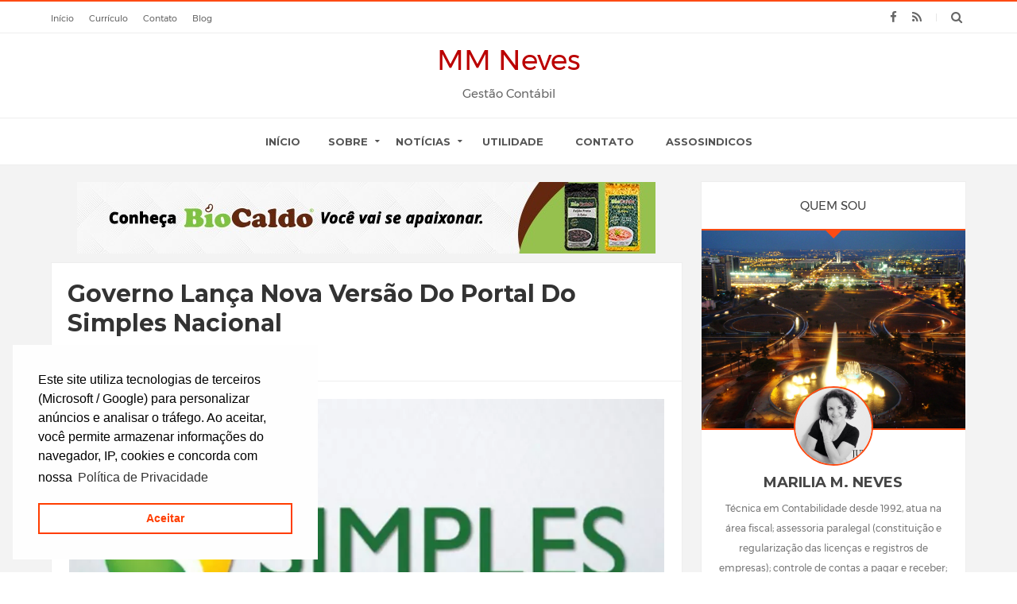

--- FILE ---
content_type: text/javascript; charset=UTF-8
request_url: https://www.marilia.cf/2024/03/governo-lanca-nova-versao-do-portal-do.html?action=getFeed&widgetId=Feed2&widgetType=Feed&responseType=js&xssi_token=AOuZoY4wPlU8gs1zgyjGaZaUEX_AzQqSdA%3A1769737267742
body_size: 371
content:
try {
_WidgetManager._HandleControllerResult('Feed2', 'getFeed',{'status': 'ok', 'feed': {'entries': [{'title': 'CRCDF no VII Semin\xe1rio Internacional de Custos, Governan\xe7a e Auditoria no \nSetor P\xfablico', 'link': 'https://crcdf.org.br/2023/12/21/crcdf-no-vii-seminario-internacional-de-custos-governanca-e-auditoria-no-setor-publico/', 'publishedDate': '2023-12-21T06:13:54.000-08:00', 'author': 'Luciano'}, {'title': 'CRCDF marca presen\xe7a nas elei\xe7\xf5es da ASCOP-DF', 'link': 'https://crcdf.org.br/2023/12/20/crcdf-marca-presenca-nas-eleicoes-da-ascop-df/', 'publishedDate': '2023-12-20T13:04:44.000-08:00', 'author': 'Luciano'}, {'title': 'Reuni\xf5es institucionais e reinaugura\xe7\xe3o da Galeria dos Presidentes do CRCDF', 'link': 'https://crcdf.org.br/2023/12/20/reunioes-institucionais-e-reinauguracao-da-galeria-dos-presidentes-do-crcdf/', 'publishedDate': '2023-12-20T12:23:16.000-08:00', 'author': 'Luciano'}, {'title': 'CRCDF promove palestra sobre Viol\xeancia Dom\xe9stica', 'link': 'https://crcdf.org.br/2023/12/14/crcdf-promove-palestra-sobre-violencia-domestica/', 'publishedDate': '2023-12-14T12:56:23.000-08:00', 'author': 'Luciano'}, {'title': 'Solenidade de entrega das carteiras de identidade profissional \u2013 4\xaa Turma \nde 2023', 'link': 'https://crcdf.org.br/2023/12/12/solenidade-de-entrega-das-carteiras-de-identidade-profissional-4a-turma-de-2023/', 'publishedDate': '2023-12-12T10:23:23.000-08:00', 'author': 'Luciano'}], 'title': 'CRCDF'}});
} catch (e) {
  if (typeof log != 'undefined') {
    log('HandleControllerResult failed: ' + e);
  }
}


--- FILE ---
content_type: text/javascript; charset=UTF-8
request_url: https://www.marilia.cf/2024/03/governo-lanca-nova-versao-do-portal-do.html?action=getFeed&widgetId=Feed1&widgetType=Feed&responseType=js&xssi_token=AOuZoY4wPlU8gs1zgyjGaZaUEX_AzQqSdA%3A1769737267742
body_size: 548
content:
try {
_WidgetManager._HandleControllerResult('Feed1', 'getFeed',{'status': 'ok', 'feed': {'entries': [{'title': 'Sistema CFC/CRCs se re\xfane para promover alian\xe7as estrat\xe9gias para o \ndesenvolvimento da Contabilidade brasileira', 'link': 'https://cfc.org.br/noticias/sistema-cfc-crcs-se-reune-para-promoverem-aliancas-estrategias-para-o-desenvolvimento-da-contabilidade-brasileira/', 'publishedDate': '2026-01-29T13:31:26.000-08:00', 'author': ''}, {'title': 'CFC e Sebrae de m\xe3os dadas pelo desenvolvimento do Brasil e pela \nsustentabilidade dos pequenos neg\xf3cios', 'link': 'https://cfc.org.br/noticias/cfc-e-sebrae-de-maos-dadas-pelo-desenvolvimento-do-brasil-e-pela-sustentabilidade-dos-pequenos-negocios/', 'publishedDate': '2026-01-28T14:05:17.000-08:00', 'author': ''}, {'title': 'Mercado de capitais, sustentabilidade, tecnologia e reforma tribut\xe1ria: os \ndesafios que reposicionam a Contabilidade no Brasil', 'link': 'https://cfc.org.br/destaque/mercado-de-capitais-sustentabilidade-tecnologia-e-reforma-tributaria-os-desafios-que-reposicionam-a-contabilidade-no-brasil/', 'publishedDate': '2026-01-27T14:48:31.000-08:00', 'author': ''}, {'title': 'CFC consolida pol\xedticas de gest\xe3o com foco no reposicionamento da profiss\xe3o \ncont\xe1bil e no fortalecimento profissional ', 'link': 'https://cfc.org.br/noticias/cfc-consolida-politicas-de-gestao-com-foco-no-reposicionamento-da-profissao-contabil-e-no-fortalecimento-profissional/', 'publishedDate': '2026-01-26T14:15:00.000-08:00', 'author': ''}, {'title': 'Reaberto prazo do Edital de Audi\xeancia P\xfablica da NBC TSP 35 \u2013 Arrendamentos', 'link': 'https://cfc.org.br/noticias/reaberto-prazo-do-edital-de-audiencia-publica-da-nbc-tsp-35-arrendamentos/', 'publishedDate': '2026-01-26T10:34:46.000-08:00', 'author': ''}], 'title': '::Conselho Federal de Contabilidade::'}});
} catch (e) {
  if (typeof log != 'undefined') {
    log('HandleControllerResult failed: ' + e);
  }
}


--- FILE ---
content_type: text/javascript; charset=UTF-8
request_url: https://www.marilia.cf/feeds/posts/default/-/contabilidade?alt=json-in-script&max-results=4&callback=jQuery11240845105239362935_1769737268230&_=1769737268231
body_size: 8313
content:
// API callback
jQuery11240845105239362935_1769737268230({"version":"1.0","encoding":"UTF-8","feed":{"xmlns":"http://www.w3.org/2005/Atom","xmlns$openSearch":"http://a9.com/-/spec/opensearchrss/1.0/","xmlns$blogger":"http://schemas.google.com/blogger/2008","xmlns$georss":"http://www.georss.org/georss","xmlns$gd":"http://schemas.google.com/g/2005","xmlns$thr":"http://purl.org/syndication/thread/1.0","id":{"$t":"tag:blogger.com,1999:blog-184398941284397389"},"updated":{"$t":"2025-12-05T23:55:18.055-03:00"},"category":[{"term":"impostos"},{"term":"governo"},{"term":"contabilidade"},{"term":"tributos"},{"term":"finanças"},{"term":"economia"},{"term":"empresas"},{"term":"legislação"},{"term":"GDF"},{"term":"trabalho"},{"term":"Projeto de Lei"},{"term":"tecnologia"},{"term":"carreira"},{"term":"emprego"},{"term":"justiça"},{"term":"condominio"},{"term":"documento"},{"term":"cadastro"},{"term":"video"},{"term":"identificação"},{"term":"educação"},{"term":"direito"},{"term":"artigo"},{"term":"política"},{"term":"MEI"},{"term":"inflação"},{"term":"inovação"},{"term":"profissional"},{"term":"saúde"},{"term":"PEC"},{"term":"conselho"},{"term":"eleições"},{"term":"internet"},{"term":"segurança"}],"title":{"type":"text","$t":"MM Neves"},"subtitle":{"type":"html","$t":"Gestão Contábil"},"link":[{"rel":"http://schemas.google.com/g/2005#feed","type":"application/atom+xml","href":"https:\/\/www.marilia.cf\/feeds\/posts\/default"},{"rel":"self","type":"application/atom+xml","href":"https:\/\/www.blogger.com\/feeds\/184398941284397389\/posts\/default\/-\/contabilidade?alt=json-in-script\u0026max-results=4"},{"rel":"alternate","type":"text/html","href":"https:\/\/www.marilia.cf\/search\/label\/contabilidade"},{"rel":"hub","href":"http://pubsubhubbub.appspot.com/"},{"rel":"next","type":"application/atom+xml","href":"https:\/\/www.blogger.com\/feeds\/184398941284397389\/posts\/default\/-\/contabilidade\/-\/contabilidade?alt=json-in-script\u0026start-index=5\u0026max-results=4"}],"author":[{"name":{"$t":"Emerson Tormann"},"uri":{"$t":"http:\/\/www.blogger.com\/profile\/08700198873137036975"},"email":{"$t":"noreply@blogger.com"},"gd$image":{"rel":"http://schemas.google.com/g/2005#thumbnail","width":"32","height":"32","src":"\/\/blogger.googleusercontent.com\/img\/b\/R29vZ2xl\/AVvXsEgQgfKOcjI86BXjNU7_lzmu0nn-YvnTeWpdr5KCj8-u1R9UGmQ5NETih4yhpFUNQsBtg7ZxlLrv5tGofPTV-w5t83Qnt5UN2uBFuZ9U1oCHtGyw9d5Y4CqOy04g7WCPIw\/s113\/emerson_logo_blog.png"}}],"generator":{"version":"7.00","uri":"http://www.blogger.com","$t":"Blogger"},"openSearch$totalResults":{"$t":"49"},"openSearch$startIndex":{"$t":"1"},"openSearch$itemsPerPage":{"$t":"4"},"entry":[{"id":{"$t":"tag:blogger.com,1999:blog-184398941284397389.post-3596911663943070537"},"published":{"$t":"2024-05-08T21:11:00.001-03:00"},"updated":{"$t":"2024-05-08T21:11:03.642-03:00"},"category":[{"scheme":"http://www.blogger.com/atom/ns#","term":"contabilidade"},{"scheme":"http://www.blogger.com/atom/ns#","term":"internet"}],"title":{"type":"text","$t":"Chuvas no Rio Grande de Sul afetam a emissão de notas fiscais no Distrito Federal"},"content":{"type":"html","$t":"\u003Ctable align=\"center\" cellpadding=\"0\" cellspacing=\"0\" class=\"tr-caption-container\" style=\"margin-left: auto; margin-right: auto;\"\u003E\u003Ctbody\u003E\u003Ctr\u003E\u003Ctd style=\"text-align: center;\"\u003E\u003Ca href=\"https:\/\/blogger.googleusercontent.com\/img\/b\/R29vZ2xl\/AVvXsEjHY4X-B7M8WyMoPbjb4iyvcvSz_PDxERpd833P_seduw5kzmhNkRnFRNphmqCoCoi682zHEvWAQPmPkciVIZR1q1ueLOh4ea9fKlO-W1grDw7aOsXlWFL3wkYAJCodTKrsSfdfcb35LYwwCpCsMPScHcoMP6fg0VkYQ1A7TYVdJrUfKL3aFnQYxBHfovA\/s1024\/nota-fiscal.jpeg\" style=\"margin-left: auto; margin-right: auto;\"\u003E\u003Cimg border=\"0\" data-original-height=\"683\" data-original-width=\"1024\" src=\"https:\/\/blogger.googleusercontent.com\/img\/b\/R29vZ2xl\/AVvXsEjHY4X-B7M8WyMoPbjb4iyvcvSz_PDxERpd833P_seduw5kzmhNkRnFRNphmqCoCoi682zHEvWAQPmPkciVIZR1q1ueLOh4ea9fKlO-W1grDw7aOsXlWFL3wkYAJCodTKrsSfdfcb35LYwwCpCsMPScHcoMP6fg0VkYQ1A7TYVdJrUfKL3aFnQYxBHfovA\/s16000\/nota-fiscal.jpeg\" \/\u003E\u003C\/a\u003E\u003C\/td\u003E\u003C\/tr\u003E\u003Ctr\u003E\u003Ctd class=\"tr-caption\" style=\"text-align: center;\"\u003E\u003Cspan style=\"text-align: start;\"\u003E\u003Ci\u003EDe acordo com o subsecretário Anderson Roepke, “como a estrutura física foi completamente submersa, o que está funcionando é o sistema que está em nuvem, por isso está tendo um certo atraso na resposta, é um pouco mais lento” | Foto: Arquivo\/Agência Brasília\u003C\/i\u003E\u003C\/span\u003E\u003C\/td\u003E\u003C\/tr\u003E\u003C\/tbody\u003E\u003C\/table\u003E\u003Cbr \/\u003E\u003Ch2 style=\"text-align: left;\"\u003EApós o desligamento do Datacenter do governo gaúcho, empresários de diversos estados enfrentam lentidão no serviço. Técnicos da Secretaria de Economia dão dicas para facilitar a emissão\u003C\/h2\u003E\u003Cdiv\u003EPor Agência Brasília* | Edição: Saulo Moreno\u003Cbr \/\u003E\u003Cbr \/\u003EO sistema de emissão de notas fiscais no Distrito Federal, assim como em outros estados do País, tem enfrentado instabilidade nos últimos dias. O problema é ocasionado porque todas as unidades da Federação foram afetadas com o desligamento de equipamentos da Secretaria da Fazenda do Rio Grande do Sul (Sefaz-RS) e do Centro de Tecnologia da Informação e Comunicação do Rio Grande do Sul, o Procergs.\u003Cdiv\u003E\u003Cbr \/\u003EO Datacenter do estado foi desligado, no início da semana, após o prédio do Procergs ser inundado pelas fortes chuvas que atingem o Rio Grande do Sul. Segundo o subsecretário da Receita da Secretaria de Economia (Seec), Anderson Roepke, a operação para autorização dos documentos foi transferida para o ambiente de armazenamento de dados da internet. “Como a estrutura física foi completamente submersa, o que está funcionando é o sistema que está em nuvem, por isso está tendo um certo atraso na resposta, é um pouco mais lento”, explica.\u003Cbr \/\u003E\u003Cbr \/\u003EPara quem está com dificuldades para emissão das notas, os técnicos da Seec recomendam ajustar as configurações de rede, internet e proxy. De acordo com eles, o acesso deve ser feito diretamente nos domínios \u003Ca href=\"http:\/\/sefaszrs.rs.gov.br\/\"\u003Esefaszrs.rs.gov.br\u003C\/a\u003E e \u003Ca href=\"http:\/\/svrs.rs.gov.br\/\"\u003Esvrs.rs.gov.br\u003C\/a\u003E. Outra dica é verificar se seu computador não possui configuração em seu ambiente que limite a comunicação de internet.\u003Cbr \/\u003E\u003Cbr \/\u003E*Com informações da Seec\u003C\/div\u003E\u003C\/div\u003E"},"link":[{"rel":"replies","type":"application/atom+xml","href":"https:\/\/www.marilia.cf\/feeds\/3596911663943070537\/comments\/default","title":"Postar comentários"},{"rel":"replies","type":"text/html","href":"https:\/\/www.marilia.cf\/2024\/05\/chuvas-no-rio-grande-de-sul-afetam.html#comment-form","title":"0 Comentários"},{"rel":"edit","type":"application/atom+xml","href":"https:\/\/www.blogger.com\/feeds\/184398941284397389\/posts\/default\/3596911663943070537"},{"rel":"self","type":"application/atom+xml","href":"https:\/\/www.blogger.com\/feeds\/184398941284397389\/posts\/default\/3596911663943070537"},{"rel":"alternate","type":"text/html","href":"https:\/\/www.marilia.cf\/2024\/05\/chuvas-no-rio-grande-de-sul-afetam.html","title":"Chuvas no Rio Grande de Sul afetam a emissão de notas fiscais no Distrito Federal"}],"author":[{"name":{"$t":"Emerson Tormann"},"uri":{"$t":"http:\/\/www.blogger.com\/profile\/08700198873137036975"},"email":{"$t":"noreply@blogger.com"},"gd$image":{"rel":"http://schemas.google.com/g/2005#thumbnail","width":"32","height":"32","src":"\/\/blogger.googleusercontent.com\/img\/b\/R29vZ2xl\/AVvXsEgQgfKOcjI86BXjNU7_lzmu0nn-YvnTeWpdr5KCj8-u1R9UGmQ5NETih4yhpFUNQsBtg7ZxlLrv5tGofPTV-w5t83Qnt5UN2uBFuZ9U1oCHtGyw9d5Y4CqOy04g7WCPIw\/s113\/emerson_logo_blog.png"}}],"media$thumbnail":{"xmlns$media":"http://search.yahoo.com/mrss/","url":"https:\/\/blogger.googleusercontent.com\/img\/b\/R29vZ2xl\/AVvXsEjHY4X-B7M8WyMoPbjb4iyvcvSz_PDxERpd833P_seduw5kzmhNkRnFRNphmqCoCoi682zHEvWAQPmPkciVIZR1q1ueLOh4ea9fKlO-W1grDw7aOsXlWFL3wkYAJCodTKrsSfdfcb35LYwwCpCsMPScHcoMP6fg0VkYQ1A7TYVdJrUfKL3aFnQYxBHfovA\/s72-c\/nota-fiscal.jpeg","height":"72","width":"72"},"thr$total":{"$t":"0"}},{"id":{"$t":"tag:blogger.com,1999:blog-184398941284397389.post-8559839139318228128"},"published":{"$t":"2022-02-16T19:08:00.005-03:00"},"updated":{"$t":"2022-02-16T19:08:33.708-03:00"},"category":[{"scheme":"http://www.blogger.com/atom/ns#","term":"contabilidade"},{"scheme":"http://www.blogger.com/atom/ns#","term":"impostos"}],"title":{"type":"text","$t":"Receita Federal redefine prazo de entrega de Declarações para o dia 28\/02"},"content":{"type":"html","$t":"\u003Cimg alt=\"Declarações RFB\" border=\"0\" id=\"BLOGGER_PHOTO_ID_7065432413219751538\" src=\"https:\/\/blogger.googleusercontent.com\/img\/b\/R29vZ2xl\/AVvXsEg8cTP4Gc_-fJpkm29a0ChUPw0u01Jwc2_QFLOF2ofY1nfNywWkYEaflkx7151L_nz7seC78QFtJCBwsajCSZrUnFey4H1k8f6NgWbG_2L__crH418ZnMlEueSYe2ns-sujAvnba0Qa6dQ\/s8000\/declaracoes-receita-federal-775539.webp\" \/\u003E\u003Cbr \/\u003E\u003Cbr \/\u003E\u003Ch2 style=\"text-align: left;\"\u003EDIRF, DMED, DIMOB e e-Financeira devem ser entregues antes de 28        de fevereiro\u003C\/h2\u003E      \u003Cbr \/\u003E      As declarações poderão ser enviadas à Receita Federal até as      23h59min59s do dia 28 de fevereiro de 2022.\u003Cbr \/\u003E      \u003Cbr \/\u003E      A Receita Federal redefiniu como prazo para a entrega da Declaração      do Imposto sobre a Renda Retido na Fonte (DIRF), da Declaração de      Serviços Médicos e de Saúde (DMED), da\u0026nbsp;Declaração de Informações        sobre Atividades Imobiliárias (DIMOB)\u0026nbsp;e e-Financeira até às      23h59min59s do dia 28 de fevereiro de 2022.\u003Cbr \/\u003E      \u003Cbr \/\u003E      O dia 25 de fevereiro havia sido previamente estabelecido como      prazo, considerando que o dia 28 é feriado bancário, o que não      permitiria, portanto, o pagamento de impostos. Porém, tendo em vista      que as declarações em questão têm caráter informativo, sem geração      de imposto a pagar, pôde-se definir o dia 28 como último dia para      entrega.\u003Cbr \/\u003E      \u003Cbr \/\u003E      \u003Cb\u003EAtenção!\u003C\/b\u003E      \u003Cdiv\u003E\u003Cbr \/\u003E        É importante destacar que, em razão do feriado bancário, o prazo        para o pagamento de tributos que tenham como vencimento o último        dia útil de fevereiro segue sendo o dia 25 de fevereiro.        Pagamentos realizados após esta data estarão sujeitos à cobrança        de multa e acréscimos legais.        \u003Cdiv\u003E\u003Cbr \/\u003E          Com informações da RFB\u003C\/div\u003E      \u003C\/div\u003E    "},"link":[{"rel":"replies","type":"application/atom+xml","href":"https:\/\/www.marilia.cf\/feeds\/8559839139318228128\/comments\/default","title":"Postar comentários"},{"rel":"replies","type":"text/html","href":"https:\/\/www.marilia.cf\/2022\/02\/receita-federal-redefine-prazo-de.html#comment-form","title":"0 Comentários"},{"rel":"edit","type":"application/atom+xml","href":"https:\/\/www.blogger.com\/feeds\/184398941284397389\/posts\/default\/8559839139318228128"},{"rel":"self","type":"application/atom+xml","href":"https:\/\/www.blogger.com\/feeds\/184398941284397389\/posts\/default\/8559839139318228128"},{"rel":"alternate","type":"text/html","href":"https:\/\/www.marilia.cf\/2022\/02\/receita-federal-redefine-prazo-de.html","title":"Receita Federal redefine prazo de entrega de Declarações para o dia 28\/02"}],"author":[{"name":{"$t":"Emerson Tormann"},"uri":{"$t":"http:\/\/www.blogger.com\/profile\/08700198873137036975"},"email":{"$t":"noreply@blogger.com"},"gd$image":{"rel":"http://schemas.google.com/g/2005#thumbnail","width":"32","height":"32","src":"\/\/blogger.googleusercontent.com\/img\/b\/R29vZ2xl\/AVvXsEgQgfKOcjI86BXjNU7_lzmu0nn-YvnTeWpdr5KCj8-u1R9UGmQ5NETih4yhpFUNQsBtg7ZxlLrv5tGofPTV-w5t83Qnt5UN2uBFuZ9U1oCHtGyw9d5Y4CqOy04g7WCPIw\/s113\/emerson_logo_blog.png"}}],"media$thumbnail":{"xmlns$media":"http://search.yahoo.com/mrss/","url":"https:\/\/blogger.googleusercontent.com\/img\/b\/R29vZ2xl\/AVvXsEg8cTP4Gc_-fJpkm29a0ChUPw0u01Jwc2_QFLOF2ofY1nfNywWkYEaflkx7151L_nz7seC78QFtJCBwsajCSZrUnFey4H1k8f6NgWbG_2L__crH418ZnMlEueSYe2ns-sujAvnba0Qa6dQ\/s72-c\/declaracoes-receita-federal-775539.webp","height":"72","width":"72"},"thr$total":{"$t":"0"}},{"id":{"$t":"tag:blogger.com,1999:blog-184398941284397389.post-4180347709369050899"},"published":{"$t":"2020-11-20T13:13:00.077-03:00"},"updated":{"$t":"2020-11-21T01:07:42.200-03:00"},"category":[{"scheme":"http://www.blogger.com/atom/ns#","term":"carreira"},{"scheme":"http://www.blogger.com/atom/ns#","term":"contabilidade"}],"title":{"type":"text","$t":"20 de novembro: Dia do Técnico em Contabilidade"},"content":{"type":"html","$t":"\u003Cimg border=\"0\" src=\"https:\/\/blogger.googleusercontent.com\/img\/b\/R29vZ2xl\/AVvXsEhvP1q5rg8-o0fg_Ze-Mq8oV0yjzBFlNLqvptZ4shagBiuDwub1ElNXqmCEJWl-tyfDge71sE_CGky74BdhYrLD7PQivXH9b9q81BWSRcnt-4AQxSjTVtgO-19pWdJ9kXl5D-XZkZFCPzg\/s16000\/dia-do-tecnico-em-contabilidade-20-de-novembro.jpg\" \/\u003E\u003Cbr \/\u003E\u003Cbr \/\u003E Neste dia 20 de novembro, é celebrado o Dia do Técnico em Contabilidade. Lápis, papel, computador, calculadora e muitos números. Para tantas planilhas e balancetes, há sempre um técnico em contabilidade auxiliando os gestores nas questões burocráticas das empresas. O papel do profissional vem crescendo e ele já trabalha no assessoramento e consultoria em gestão, bem como no desenvolvimento e crescimento dos negócios.\u003Cbr \/\u003E\u003Cbr \/\u003EO técnico em contabilidade fornece às empresas informações úteis para garantir desenvolvimento e crescimento. Ele cuida de toda a parte financeira, realizando a escrituração contábil e fiscal, registros e lançamentos contábeis de transações financeiras, cálculo de impostos, juros e taxas, acompanhamento de contas, receitas e despesas, elaboração de demonstrativos financeiros e balancetes, análise de contas patrimoniais e controle patrimonial, além de ser o responsável pela prestação de contas da instituição.\u003Cbr \/\u003E\u003Cbr \/\u003ESegundo Luiz Sergio Lopes, presidente da Federação dos Contabilistas nos Estados do Rio, Espírito Santo e Bahia (Fedcont) e vice-presidente da CSB,  contribuir para o desenvolvimento econômico também é uma função atribuída ao técnico contábil. “Esses profissionais são responsáveis pela movimentação financeira de uma empresa, orientam o empreendedor nas tomadas de decisões, dão suporte mercantil, fiscal e tributário. Tudo isso interfere na macro e na microeconomia brasileira”, disse.\u003Cdiv\u003E\u003Cbr \/\u003E\u003C\/div\u003E\u003Cdiv\u003ENo entanto, desde o ano de 2015 não é possível obter registro de Técnico em Contabilidade devido a alteração na a Lei 12.249, de 2010 [1], determinou que, a partir daquele ano, somente profissionais de nível superior podem se registrar em Conselho de Classe. Com isso, o \u003Ca href=\"https:\/\/www.marilia.cf\/2015\/06\/futuro-do-profissional-tecnico-em-contabilidade.html\"\u003Efuturo dos técnicos está com os dias contados\u003C\/a\u003E e daqui a alguns anos esse dia ficará apenas na lembrança.\u003C\/div\u003E\u003Cdiv\u003E\u003Cbr \/\u003E\u003C\/div\u003E\u003Cdiv\u003E\u003Cb\u003ECuriosidades\u003C\/b\u003E\u003C\/div\u003E\u003Cbr \/\u003E12 de janeiro é comemorado o Dia Nacional do Empresário Contábil, conforme Lei no 12.387, de 3 de março de 2011. O \u003Ca href=\"https:\/\/www.marilia.cf\/2018\/04\/convite-sessao-solene-em-comemoracao-ao-dia-do-profissional-da-contabilidade.html\"\u003Edia 25 de abril\u003C\/a\u003E\u0026nbsp;é o dia\u0026nbsp;do Profissional da Contabilidade. Em 22 de setembro é celebrado dia do Contador, em\u0026nbsp;alusão à criação do primeiro curso de Ciências Contábeis no Brasil, que ocorreu em 1945, através do \u003Ca href=\"https:\/\/www2.camara.leg.br\/legin\/fed\/declei\/1940-1949\/decreto-lei-7988-22-setembro-1945-417334-publicacaooriginal-1-pe.html#:~:text=%20DECRETO-LEI%20N%C2%BA%207.988%2C%20DE%2022%20DE%20SETEMBRO,Ci%C3%AAncia%20da%20administra%C3%A7%C3%A3o.%205%20Economia%20pol%C3%ADtica.%20More%20\" target=\"_blank\"\u003EDecreto-Lei nº 7.988\u003C\/a\u003E.\u0026nbsp;\u003Cdiv\u003E\u003Cbr \/\u003E\u003C\/div\u003E\u003Cdiv\u003EJá a comemoração do dia do Técnico em Contabilidade, profissional formado pelas escolas profissionalizantes de nível médio ocorre em 20 de novembro, devido à substituição do diploma de guarda-livros pelo de técnico em Contabilidade, que também ocorreu em 1945, através do \u003Ca href=\"https:\/\/www2.camara.leg.br\/legin\/fed\/declei\/1940-1949\/decreto-lei-8191-20-novembro-1945-449975-publicacaooriginal-1-pe.html#:~:text=DECRETO-LEI%20N%C2%BA%208.191%2C%20DE%2020%20DE%20NOVEMBRO%20DE,que%20lhe%20confere%20o%20artigo%20180%20da%20Constitui%C3%A7%C3%A3o%2C\" target=\"_blank\"\u003EDecreto-Lei nº 8.191\u003C\/a\u003E. E, em 27 de maio de 1946, pelo\u0026nbsp;\u003Ca href=\"https:\/\/www2.camara.leg.br\/legin\/fed\/declei\/1940-1949\/decreto-lei-9295-27-maio-1946-417535-publicacaooriginal-1-pe.html#:~:text=DECRETO-LEI%20N%C2%BA%209.295%2C%20DE%2027%20DE%20MAIO%20DE,que%20lhe%20confere%20o%20artigo%20180%20da%20Constitui%C3%A7%C3%A3o%2C\" target=\"_blank\"\u003EDecreto-Lei nº 9.295\u003C\/a\u003E, as profissões de contador e de guarda-livros foram regulamentadas.\u003C\/div\u003E\u003Cdiv\u003E\u003Cbr \/\u003E\u003C\/div\u003E\u003Cdiv\u003E------------------------------------------------------------\u003C\/div\u003E\u003Cdiv\u003E\u003Cbr \/\u003E\u003C\/div\u003E[1] \u003Ca href=\"http:\/\/legislacao.planalto.gov.br\/legisla\/legislacao.nsf\/Viw_Identificacao\/lei%2012.249-2010?OpenDocument\"\u003ELEI Nº 12.249, DE 11 DE JUNHO DE 2010\u003C\/a\u003E\u003Cdiv\u003E\u003Cbr \/\u003E\u003C\/div\u003E\u003Ci\u003EArt. 76.  Os arts. 2o, 6o, 12, 21, 22, 23 e 27 do Decreto-Lei no 9.295, de 27 de maio de 1946, passam a vigorar com a seguinte redação, renumerado-se o parágrafo único do art. 12 para § 1o:\u003Cbr \/\u003E\u003Cbr \/\u003E\u003Ca href=\"http:\/\/www.planalto.gov.br\/ccivil_03\/Decreto-Lei\/Del9295.htm#art2\"\u003E“Art. 2o \u003C\/a\u003E A fiscalização do exercício da profissão contábil, assim entendendo-se os profissionais habilitados como contadores e técnicos em contabilidade, será exercida pelo Conselho Federal de Contabilidade e pelos Conselhos Regionais de Contabilidade a que se refere o art. 1o.” (NR)\u003Cbr \/\u003E\u003Cbr \/\u003E\u003Ca href=\"http:\/\/www.planalto.gov.br\/ccivil_03\/Decreto-Lei\/Del9295.htm#art6f\"\u003E“Art. 6o \u003C\/a\u003E ..........................................................................\u003Cbr \/\u003E\u003Cbr \/\u003E..............................................................................................\u003Cbr \/\u003E\u003Cbr \/\u003Ef) regular acerca dos princípios contábeis, do Exame de Suficiência, do cadastro de qualificação técnica e dos programas de educação continuada; e editar Normas Brasileiras de Contabilidade de natureza técnica e profissional.” (NR)\u003Cbr \/\u003E\u003Cbr \/\u003E\u003Ca href=\"http:\/\/www.planalto.gov.br\/ccivil_03\/Decreto-Lei\/Del9295.htm#art12\"\u003E“Art. 12.\u003C\/a\u003E  Os profissionais a que se refere este Decreto-Lei somente poderão exercer a profissão após a regular conclusão do curso de Bacharelado em Ciências Contábeis, reconhecido pelo Ministério da Educação, aprovação em Exame de Suficiência e registro no Conselho Regional de Contabilidade a que estiverem sujeitos.\u003Cbr \/\u003E\u003Cbr \/\u003E§ 1o  ...............................................................................\u003Cbr \/\u003E\u003Cbr \/\u003E§ 2o  Os técnicos em contabilidade já registrados em Conselho Regional de Contabilidade e os que venham a fazê-lo até 1o de junho de 2015 têm assegurado o seu direito ao exercício da profissão.” (NR)\u003C\/i\u003E"},"link":[{"rel":"replies","type":"application/atom+xml","href":"https:\/\/www.marilia.cf\/feeds\/4180347709369050899\/comments\/default","title":"Postar comentários"},{"rel":"replies","type":"text/html","href":"https:\/\/www.marilia.cf\/2020\/11\/0-de-novembro-dia-do-tecnico-em-contabilidade.html#comment-form","title":"0 Comentários"},{"rel":"edit","type":"application/atom+xml","href":"https:\/\/www.blogger.com\/feeds\/184398941284397389\/posts\/default\/4180347709369050899"},{"rel":"self","type":"application/atom+xml","href":"https:\/\/www.blogger.com\/feeds\/184398941284397389\/posts\/default\/4180347709369050899"},{"rel":"alternate","type":"text/html","href":"https:\/\/www.marilia.cf\/2020\/11\/0-de-novembro-dia-do-tecnico-em-contabilidade.html","title":"20 de novembro: Dia do Técnico em Contabilidade"}],"author":[{"name":{"$t":"Emerson Tormann"},"uri":{"$t":"http:\/\/www.blogger.com\/profile\/08700198873137036975"},"email":{"$t":"noreply@blogger.com"},"gd$image":{"rel":"http://schemas.google.com/g/2005#thumbnail","width":"32","height":"32","src":"\/\/blogger.googleusercontent.com\/img\/b\/R29vZ2xl\/AVvXsEgQgfKOcjI86BXjNU7_lzmu0nn-YvnTeWpdr5KCj8-u1R9UGmQ5NETih4yhpFUNQsBtg7ZxlLrv5tGofPTV-w5t83Qnt5UN2uBFuZ9U1oCHtGyw9d5Y4CqOy04g7WCPIw\/s113\/emerson_logo_blog.png"}}],"media$thumbnail":{"xmlns$media":"http://search.yahoo.com/mrss/","url":"https:\/\/blogger.googleusercontent.com\/img\/b\/R29vZ2xl\/AVvXsEhvP1q5rg8-o0fg_Ze-Mq8oV0yjzBFlNLqvptZ4shagBiuDwub1ElNXqmCEJWl-tyfDge71sE_CGky74BdhYrLD7PQivXH9b9q81BWSRcnt-4AQxSjTVtgO-19pWdJ9kXl5D-XZkZFCPzg\/s72-c\/dia-do-tecnico-em-contabilidade-20-de-novembro.jpg","height":"72","width":"72"},"thr$total":{"$t":"0"}},{"id":{"$t":"tag:blogger.com,1999:blog-184398941284397389.post-173368371717993354"},"published":{"$t":"2020-11-12T14:24:00.078-03:00"},"updated":{"$t":"2020-11-16T14:49:04.365-03:00"},"category":[{"scheme":"http://www.blogger.com/atom/ns#","term":"contabilidade"},{"scheme":"http://www.blogger.com/atom/ns#","term":"legislação"}],"title":{"type":"text","$t":"eSocial publica nova versão simplificada"},"content":{"type":"html","$t":"\u003Ch3 style=\"text-align: left;\"\u003ENovo leiaute entrará em operação a partir de maio de 2021 permitindo as empresas se adaptarem às mudanças\u003C\/h3\u003E\u003Cbr \/\u003E\u003Cbr \/\u003EConforme anunciado pelo Ministério da Economia, através da \u003Ca href=\"http:\/\/normas.receita.fazenda.gov.br\/sijut2consulta\/link.action?idAto=113618\" target=\"_blank\"\u003EPortaria Conjunta SEPRT\/RFB nº 82, o eSocial\u003C\/a\u003E\u0026nbsp;passaria por mudanças com o objetivo de facilitar o preenchimento de informações para o cumprimento de obrigações trabalhistas, tributárias e previdenciárias, e eliminar campos desnecessários.\u003Cbr \/\u003E\u003Cbr \/\u003EO novo leiaute já foi disponibilizado nesta quinta-feira, 12. O desenvolvimento do\u003Ca href=\"https:\/\/www.marilia.cf\/2018\/05\/esocial-para-os-condominios-e-administradoras.html\"\u003E eSocial\u003C\/a\u003E Simplificado estava previsto na Lei nº 13.874\/19 e entrará em operação a partir do dia 10\/05\/2021, dando prazo para as empresas se adaptarem às mudanças.\u003Cbr \/\u003E\u003Cbr \/\u003EA mudança reduziu em mais de 30% do número de campos dos leiautes do \u003Ca href=\"https:\/\/www.marilia.cf\/2018\/05\/esocial-para-os-condominios-e-administradoras.html\"\u003EeSocial\u003C\/a\u003E, o que inclui a simplificação de vários eventos e a exclusão total de 12 eventos transmitidos\/a transmitir pelas empresas.\u003Cbr \/\u003E\u003Cbr \/\u003EA maior alteração ocorreu nas regras do sistema, que foram reduzidas e simplificadas, retirando e engessamento anterior que existia no envio e validação de eventos.\u003Cbr \/\u003E\u003Cbr \/\u003E\u003Cb\u003EeSocial simplificado\u003C\/b\u003E\u003Cbr \/\u003E\u003Cbr \/\u003EA versão definitiva está disponível na área de Documentação Técnica com todos os leiautes, regras, tabelas e esquemas XSD.\u003Cbr \/\u003E\u003Cbr \/\u003EUm novo formato de visualização dos leiautes do \u003Ca href=\"https:\/\/www.marilia.cf\/2018\/05\/esocial-para-os-condominios-e-administradoras.html\"\u003EeSocial\u003C\/a\u003E no formato HTML também está disponível, facilitando a navegação e integração entre os campos.\u003Cbr \/\u003E\u003Cbr \/\u003ETambém foi realizada uma revisão completa do Manual de Orientação do eSocial, atendendo a nova simplificação dos leiautes, \u003Ca href=\"https:\/\/www.gov.br\/esocial\/pt-br\/documentacao-tecnica\/manuais\/manual-de-orientacao-do-esocial-mos-v-s-1-0.pdf\"\u003Edisponível aqui\u003C\/a\u003E.\u003Cbr \/\u003E\u003Cbr \/\u003ENão há previsão de alteração no Manual do Desenvolvedor, que inicialmente continuará com a mesma estrutura.\u003Cbr \/\u003E\u003Cbr \/\u003E\u003Cb\u003ECronograma eSocial\u003C\/b\u003E\u003Cbr \/\u003E\u003Cbr \/\u003EConfira como ficou o calendário atualizado de obrigatoriedade para cada grupo.\u003Cbr \/\u003E\u003Cbr \/\u003E\u003Cimg border=\"0\" src=\"https:\/\/blogger.googleusercontent.com\/img\/b\/R29vZ2xl\/AVvXsEhah5AqpPXWGTuafzqs-kNKhKubWbG8vi9PnzSD2NeLJMf2p2wOjhYN3-Po8nD1J-anGpqo5pO0DQef0HlYKgUdw4S_48SRxLPbuanH9YjBNw4ek8qe30gJp30t3g7nAxr5LR_wNFwz8_o\/s16000\/eSocial-Cronograma-de-implantacao-V02.jpg\" \/\u003E\u003Cbr \/\u003E\u003Cbr \/\u003EO detalhamento completo do cronograma pode ser \u003Ca href=\"https:\/\/www.gov.br\/esocial\/pt-br\/acesso-ao-sistema\/cronograma-de-implantacao\/ambiente-de-producao-empresas\"\u003Eacessado aqui\u003C\/a\u003E.\u003Cbr \/\u003E\u003Cbr \/\u003E\u003Cdiv\u003E\u003Cb\u003EeSocial no formato HTML\u003C\/b\u003E\u003Cbr \/\u003E\u003Cbr \/\u003EAlém de simplificar os leiautes, reduzindo campos e otimizando o uso de dados, o eSocial também apresenta uma nova visualização dessa documentação no formato HTML.\u003Cbr \/\u003E\u003Cbr \/\u003EEsse formato permite - através de links - uma navegação limpa, integrando todos os campos, regras e tabelas.\u003Cbr \/\u003E\u003Cbr \/\u003EFicou muito mais fácil entender os dados técnicos do sistema, o que auxilia os empregadores na identificação de possíveis recusas na transmissão de eventos que estão em desacordo com os leiautes.\u003Cbr \/\u003E\u003Cbr \/\u003EOs leiautes podem ser acessados pela área de Documentação Técnica ou diretamente pelo \u003Ca href=\"https:\/\/www.gov.br\/esocial\/pt-br\/documentacao-tecnica\/leiautes-esocial-html\/index.html\"\u003Elink\u003C\/a\u003E.\u003Cbr \/\u003EeSocial versão S-1.0\u003Cbr \/\u003E\u003Cbr \/\u003ERodapé para navegação rápida entre a documentação:\u003Cbr \/\u003E\u003Cbr \/\u003E \u003Cimg src=\"https:\/\/www.contabeis.com.br\/assets\/img\/conteudo\/FILE-20201112-09112GEZZC5HG5W8.png\" \/\u003E\u003Cbr \/\u003E\u003Cbr \/\u003ELinks para acessar regras, tabelas e campos diretamente onde são citados:\u003Cbr \/\u003E\u003Cbr \/\u003E \u003Cimg src=\"https:\/\/www.contabeis.com.br\/assets\/img\/conteudo\/FILE-20201112-0928X885MU7FC9E9.png\" \/\u003E\u003Cbr \/\u003E\u003Cbr \/\u003EAs regras são exibidas no formato de pop-up, sem sair da tela principal:\u003Cbr \/\u003E\u003Cbr \/\u003E \u003Cimg src=\"https:\/\/www.contabeis.com.br\/assets\/img\/conteudo\/FILE-20201112-0939R2K8ZNKFL5L6.png\" \/\u003E\u003Cbr \/\u003E\u003Cbr \/\u003EAlém disso, o documento também já está pronta para impressão (CTRL + P), com inclusão automática de capa e sumário:\u003Cbr \/\u003E\u003Cbr \/\u003E \u003Cimg src=\"https:\/\/www.contabeis.com.br\/assets\/img\/conteudo\/FILE-20201112-09529MJMYA7E4C7W.png\" \/\u003E\u003C\/div\u003E\u003Cdiv class=\"separator\" style=\"clear: both; text-align: center;\"\u003E\u003Cbr \/\u003E\u003C\/div\u003E\u003Cdiv\u003E\u003Cbr \/\u003E\u003C\/div\u003E\u003Cdiv\u003E\u003Cb\u003EeSocial 2020 – Cronograma do eSocial tem novas datas para 2020, 2021, 2022 e 2023\u003C\/b\u003E\u003C\/div\u003E\u003Cbr \/\u003EEntre as prorrogações estão os eventos de folha de pagamento do Grupo 3; de Saúde e Segurança do Trabalhador do Grupo 1; e o início da obrigatoriedade para órgãos públicos. Também houve mudanças na classificação das empresas em grupos.\u003Cbr \/\u003E\u003Cbr \/\u003EVeja abaixo como ficou:\u003Cdiv class=\"separator\" style=\"clear: both; text-align: center;\"\u003E\u003Ca href=\"https:\/\/pmrassessoria.com.br\/wp-content\/uploads\/2020\/01\/e-social.jpg\" style=\"margin-left: 1em; margin-right: 1em;\"\u003E\u003Cimg border=\"0\" data-original-height=\"800\" data-original-width=\"565\" src=\"https:\/\/pmrassessoria.com.br\/wp-content\/uploads\/2020\/01\/e-social.jpg\" \/\u003E\u003C\/a\u003E\u003C\/div\u003ECom informações de Contábeis - Por DANIELLE NADER"},"link":[{"rel":"replies","type":"application/atom+xml","href":"https:\/\/www.marilia.cf\/feeds\/173368371717993354\/comments\/default","title":"Postar comentários"},{"rel":"replies","type":"text/html","href":"https:\/\/www.marilia.cf\/2020\/11\/esocial-publica-nova-versao-simplificada.html#comment-form","title":"0 Comentários"},{"rel":"edit","type":"application/atom+xml","href":"https:\/\/www.blogger.com\/feeds\/184398941284397389\/posts\/default\/173368371717993354"},{"rel":"self","type":"application/atom+xml","href":"https:\/\/www.blogger.com\/feeds\/184398941284397389\/posts\/default\/173368371717993354"},{"rel":"alternate","type":"text/html","href":"https:\/\/www.marilia.cf\/2020\/11\/esocial-publica-nova-versao-simplificada.html","title":"eSocial publica nova versão simplificada"}],"author":[{"name":{"$t":"Emerson Tormann"},"uri":{"$t":"http:\/\/www.blogger.com\/profile\/08700198873137036975"},"email":{"$t":"noreply@blogger.com"},"gd$image":{"rel":"http://schemas.google.com/g/2005#thumbnail","width":"32","height":"32","src":"\/\/blogger.googleusercontent.com\/img\/b\/R29vZ2xl\/AVvXsEgQgfKOcjI86BXjNU7_lzmu0nn-YvnTeWpdr5KCj8-u1R9UGmQ5NETih4yhpFUNQsBtg7ZxlLrv5tGofPTV-w5t83Qnt5UN2uBFuZ9U1oCHtGyw9d5Y4CqOy04g7WCPIw\/s113\/emerson_logo_blog.png"}}],"media$thumbnail":{"xmlns$media":"http://search.yahoo.com/mrss/","url":"https:\/\/blogger.googleusercontent.com\/img\/b\/R29vZ2xl\/AVvXsEhah5AqpPXWGTuafzqs-kNKhKubWbG8vi9PnzSD2NeLJMf2p2wOjhYN3-Po8nD1J-anGpqo5pO0DQef0HlYKgUdw4S_48SRxLPbuanH9YjBNw4ek8qe30gJp30t3g7nAxr5LR_wNFwz8_o\/s72-c\/eSocial-Cronograma-de-implantacao-V02.jpg","height":"72","width":"72"},"thr$total":{"$t":"0"},"georss$featurename":{"$t":"Brasília - DF, Brasil"},"georss$point":{"$t":"-15.826691 -47.921820399999987"},"georss$box":{"$t":"-44.136924836178849 -83.078070399999987 12.483542836178845 -12.765570399999987"}}]}});

--- FILE ---
content_type: text/javascript; charset=UTF-8
request_url: https://www.marilia.cf/feeds/posts/summary/-/governo?max-results=3&orderby=published&alt=json-in-script&callback=relatedPosts
body_size: 2705
content:
// API callback
relatedPosts({"version":"1.0","encoding":"UTF-8","feed":{"xmlns":"http://www.w3.org/2005/Atom","xmlns$openSearch":"http://a9.com/-/spec/opensearchrss/1.0/","xmlns$blogger":"http://schemas.google.com/blogger/2008","xmlns$georss":"http://www.georss.org/georss","xmlns$gd":"http://schemas.google.com/g/2005","xmlns$thr":"http://purl.org/syndication/thread/1.0","id":{"$t":"tag:blogger.com,1999:blog-184398941284397389"},"updated":{"$t":"2025-12-05T23:55:18.055-03:00"},"category":[{"term":"impostos"},{"term":"governo"},{"term":"contabilidade"},{"term":"tributos"},{"term":"finanças"},{"term":"economia"},{"term":"empresas"},{"term":"legislação"},{"term":"GDF"},{"term":"trabalho"},{"term":"Projeto de Lei"},{"term":"tecnologia"},{"term":"carreira"},{"term":"emprego"},{"term":"justiça"},{"term":"condominio"},{"term":"documento"},{"term":"cadastro"},{"term":"video"},{"term":"identificação"},{"term":"educação"},{"term":"direito"},{"term":"artigo"},{"term":"política"},{"term":"MEI"},{"term":"inflação"},{"term":"inovação"},{"term":"profissional"},{"term":"saúde"},{"term":"PEC"},{"term":"conselho"},{"term":"eleições"},{"term":"internet"},{"term":"segurança"}],"title":{"type":"text","$t":"MM Neves"},"subtitle":{"type":"html","$t":"Gestão Contábil"},"link":[{"rel":"http://schemas.google.com/g/2005#feed","type":"application/atom+xml","href":"https:\/\/www.marilia.cf\/feeds\/posts\/summary"},{"rel":"self","type":"application/atom+xml","href":"https:\/\/www.blogger.com\/feeds\/184398941284397389\/posts\/summary\/-\/governo?alt=json-in-script\u0026max-results=3\u0026orderby=published"},{"rel":"alternate","type":"text/html","href":"https:\/\/www.marilia.cf\/search\/label\/governo"},{"rel":"hub","href":"http://pubsubhubbub.appspot.com/"},{"rel":"next","type":"application/atom+xml","href":"https:\/\/www.blogger.com\/feeds\/184398941284397389\/posts\/summary\/-\/governo\/-\/governo?alt=json-in-script\u0026start-index=4\u0026max-results=3\u0026orderby=published"}],"author":[{"name":{"$t":"Emerson Tormann"},"uri":{"$t":"http:\/\/www.blogger.com\/profile\/08700198873137036975"},"email":{"$t":"noreply@blogger.com"},"gd$image":{"rel":"http://schemas.google.com/g/2005#thumbnail","width":"32","height":"32","src":"\/\/blogger.googleusercontent.com\/img\/b\/R29vZ2xl\/AVvXsEgQgfKOcjI86BXjNU7_lzmu0nn-YvnTeWpdr5KCj8-u1R9UGmQ5NETih4yhpFUNQsBtg7ZxlLrv5tGofPTV-w5t83Qnt5UN2uBFuZ9U1oCHtGyw9d5Y4CqOy04g7WCPIw\/s113\/emerson_logo_blog.png"}}],"generator":{"version":"7.00","uri":"http://www.blogger.com","$t":"Blogger"},"openSearch$totalResults":{"$t":"57"},"openSearch$startIndex":{"$t":"1"},"openSearch$itemsPerPage":{"$t":"3"},"entry":[{"id":{"$t":"tag:blogger.com,1999:blog-184398941284397389.post-5864050342979622764"},"published":{"$t":"2024-04-06T13:33:00.003-03:00"},"updated":{"$t":"2024-04-06T13:33:40.645-03:00"},"category":[{"scheme":"http://www.blogger.com/atom/ns#","term":"governo"},{"scheme":"http://www.blogger.com/atom/ns#","term":"segurança"}],"title":{"type":"text","$t":"Receita Federal implementa novas ferramentas para ampliar segurança digital e autonomia do profissional contábil"},"summary":{"type":"text","$t":"Receita Federal inova com funcionalidades para cidadãos e profissionais contábeis (imagem gerada por IA)Novas funcionalidades serão lançadas em 6 de abril e têm potencial de atender mais de 155 milhões de brasileirosPor Receita FederalA Receita Federal, visando ampliar a segurança digital, a proteção dos dados dos cidadãos e da autonomia do profissional contábil apresenta duas funcionalidades "},"link":[{"rel":"replies","type":"application/atom+xml","href":"https:\/\/www.marilia.cf\/feeds\/5864050342979622764\/comments\/default","title":"Postar comentários"},{"rel":"replies","type":"text/html","href":"https:\/\/www.marilia.cf\/2024\/04\/receita-federal-implementa-novas-ferramentas.html#comment-form","title":"0 Comentários"},{"rel":"edit","type":"application/atom+xml","href":"https:\/\/www.blogger.com\/feeds\/184398941284397389\/posts\/default\/5864050342979622764"},{"rel":"self","type":"application/atom+xml","href":"https:\/\/www.blogger.com\/feeds\/184398941284397389\/posts\/default\/5864050342979622764"},{"rel":"alternate","type":"text/html","href":"https:\/\/www.marilia.cf\/2024\/04\/receita-federal-implementa-novas-ferramentas.html","title":"Receita Federal implementa novas ferramentas para ampliar segurança digital e autonomia do profissional contábil"}],"author":[{"name":{"$t":"Marília Moreda Neves"},"uri":{"$t":"http:\/\/www.blogger.com\/profile\/15853412031368147601"},"email":{"$t":"noreply@blogger.com"},"gd$image":{"rel":"http://schemas.google.com/g/2005#thumbnail","width":"32","height":"32","src":"\/\/blogger.googleusercontent.com\/img\/b\/R29vZ2xl\/AVvXsEhduQcdqApEiQ_k6_VQWgiHZSDEUI67Sb-Cj-lBxr5Rd5fMXWG3IGfDNzInVRrbuj3ndBH0cVNPIY8XTm9UEdnguJsUBRdKqDhPzHc1BOPn0It1IG_J_AM33NVYwe65KQ\/s0\/IMG-20150526-WA0001.jpg"}}],"media$thumbnail":{"xmlns$media":"http://search.yahoo.com/mrss/","url":"https:\/\/blogger.googleusercontent.com\/img\/b\/R29vZ2xl\/AVvXsEiHvzLXLa1T7k8LZ6uSwgx_SsqGAXyu2h10KEcM769bmtum17cBL6xO-gaObyofpljxMgoboTpqbrjjcmJBKgpc0q_GZvutj3PtiS_2bs41O4eUsYN4z0QKZSmByOPpOmPTDSrG2wigQ8YEHc6b2ovakTlEhl8-xafgvGrK2DaaWi1bOB9T9MxEiOrQh0k\/s72-c\/Brazilian-high-tech-security-shield.webp","height":"72","width":"72"},"thr$total":{"$t":"0"}},{"id":{"$t":"tag:blogger.com,1999:blog-184398941284397389.post-2240269059367324651"},"published":{"$t":"2024-03-22T16:46:00.008-03:00"},"updated":{"$t":"2024-03-22T16:46:44.328-03:00"},"category":[{"scheme":"http://www.blogger.com/atom/ns#","term":"governo"}],"title":{"type":"text","$t":"Governo lança nova versão do Portal do Simples Nacional"},"summary":{"type":"text","$t":"Nova interface oferece uma melhor experiência de navegação ao contribuinte, simplificando o acesso às informações e aos serviços disponíveisOPortal do Simples Nacional acaba de receber uma importante atualização. Lançada no dia 17 de março, a nova versão traz diversas melhorias em termos de usabilidade, navegabilidade e aderência ao padrão de design system do governo (DS-GOV). O objetivo da "},"link":[{"rel":"replies","type":"application/atom+xml","href":"https:\/\/www.marilia.cf\/feeds\/2240269059367324651\/comments\/default","title":"Postar comentários"},{"rel":"replies","type":"text/html","href":"https:\/\/www.marilia.cf\/2024\/03\/governo-lanca-nova-versao-do-portal-do.html#comment-form","title":"0 Comentários"},{"rel":"edit","type":"application/atom+xml","href":"https:\/\/www.blogger.com\/feeds\/184398941284397389\/posts\/default\/2240269059367324651"},{"rel":"self","type":"application/atom+xml","href":"https:\/\/www.blogger.com\/feeds\/184398941284397389\/posts\/default\/2240269059367324651"},{"rel":"alternate","type":"text/html","href":"https:\/\/www.marilia.cf\/2024\/03\/governo-lanca-nova-versao-do-portal-do.html","title":"Governo lança nova versão do Portal do Simples Nacional"}],"author":[{"name":{"$t":"Emerson Tormann"},"uri":{"$t":"http:\/\/www.blogger.com\/profile\/08700198873137036975"},"email":{"$t":"noreply@blogger.com"},"gd$image":{"rel":"http://schemas.google.com/g/2005#thumbnail","width":"32","height":"32","src":"\/\/blogger.googleusercontent.com\/img\/b\/R29vZ2xl\/AVvXsEgQgfKOcjI86BXjNU7_lzmu0nn-YvnTeWpdr5KCj8-u1R9UGmQ5NETih4yhpFUNQsBtg7ZxlLrv5tGofPTV-w5t83Qnt5UN2uBFuZ9U1oCHtGyw9d5Y4CqOy04g7WCPIw\/s113\/emerson_logo_blog.png"}}],"media$thumbnail":{"xmlns$media":"http://search.yahoo.com/mrss/","url":"https:\/\/blogger.googleusercontent.com\/img\/b\/R29vZ2xl\/AVvXsEiQBzjJACLHo_7nj2BpwS16dEuITjesKkf14_X2CBDYVEnqNjnnwOMMsEwmaNAxGbElsqNtDZpLhIxlwlXS9MPmyNdCPHPyJiGABWT4fXh-KRGlCqitovY8gFSpEu68keVF4zSffs5Vueha9XmqTsDgLpeNJKadOlHBd27R79NfMZpBiOwmLrtLSIUl3T8\/s72-c\/simples.webp","height":"72","width":"72"},"thr$total":{"$t":"0"}},{"id":{"$t":"tag:blogger.com,1999:blog-184398941284397389.post-6202815306982010138"},"published":{"$t":"2023-01-21T20:17:00.004-03:00"},"updated":{"$t":"2023-01-21T20:17:56.607-03:00"},"category":[{"scheme":"http://www.blogger.com/atom/ns#","term":"governo"},{"scheme":"http://www.blogger.com/atom/ns#","term":"MEI"}],"title":{"type":"text","$t":"Microempreendedores Individuais (MEI) de todo o país já podem emitir NFS-E no padrão nacional"},"summary":{"type":"text","$t":"Agora, qualquer MEI prestador de serviços do Brasil, independente do convênio do seu respectivo município, já pode emitir suas NFS-e no padrão nacional.Na quarta-feira, 18 de janeiro de 2023, foi emitida a primeira Nota Fiscal de Serviço Eletrônica (NFS-e) de padrão nacional por um Microempreendedor Individual (MEI) de um município não conveniado à plataforma.Após anos de desenvolvimento conjunto"},"link":[{"rel":"replies","type":"application/atom+xml","href":"https:\/\/www.marilia.cf\/feeds\/6202815306982010138\/comments\/default","title":"Postar comentários"},{"rel":"replies","type":"text/html","href":"https:\/\/www.marilia.cf\/2023\/01\/microempreendedores-individuais-mei-de.html#comment-form","title":"0 Comentários"},{"rel":"edit","type":"application/atom+xml","href":"https:\/\/www.blogger.com\/feeds\/184398941284397389\/posts\/default\/6202815306982010138"},{"rel":"self","type":"application/atom+xml","href":"https:\/\/www.blogger.com\/feeds\/184398941284397389\/posts\/default\/6202815306982010138"},{"rel":"alternate","type":"text/html","href":"https:\/\/www.marilia.cf\/2023\/01\/microempreendedores-individuais-mei-de.html","title":"Microempreendedores Individuais (MEI) de todo o país já podem emitir NFS-E no padrão nacional"}],"author":[{"name":{"$t":"Emerson Tormann"},"uri":{"$t":"http:\/\/www.blogger.com\/profile\/08700198873137036975"},"email":{"$t":"noreply@blogger.com"},"gd$image":{"rel":"http://schemas.google.com/g/2005#thumbnail","width":"32","height":"32","src":"\/\/blogger.googleusercontent.com\/img\/b\/R29vZ2xl\/AVvXsEgQgfKOcjI86BXjNU7_lzmu0nn-YvnTeWpdr5KCj8-u1R9UGmQ5NETih4yhpFUNQsBtg7ZxlLrv5tGofPTV-w5t83Qnt5UN2uBFuZ9U1oCHtGyw9d5Y4CqOy04g7WCPIw\/s113\/emerson_logo_blog.png"}}],"media$thumbnail":{"xmlns$media":"http://search.yahoo.com/mrss/","url":"https:\/\/blogger.googleusercontent.com\/img\/b\/R29vZ2xl\/AVvXsEjJgoeSgHejqnslerEVNcLpmGmfyTZ-c5icHBdXVMLOWkzmZXi41bdexBf8MVE3URhq7XfXqiuPwGOXn5qrUp3yTV418vELnHoEpqQ_DU1rz-991g1rNtklN9LmJwYi-xUN9_4TF_GjfYG8cQooeyR29Squ1agCa9Xb6vLyOZclsFDqbS-FydYbZI8Q\/s72-c\/nfs-e.jpg","height":"72","width":"72"},"thr$total":{"$t":"0"}}]}});